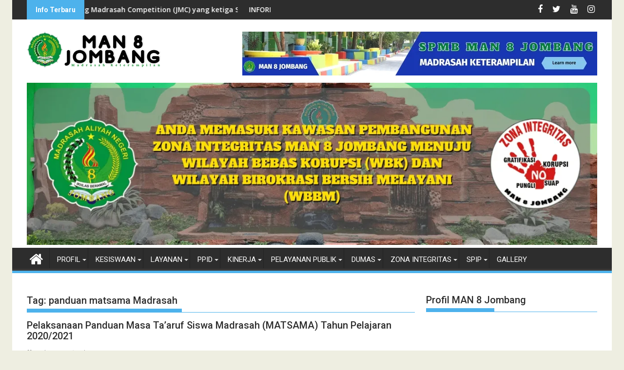

--- FILE ---
content_type: text/html; charset=UTF-8
request_url: https://man8-jombang.sch.id/tag/panduan-matsama-madrasah/
body_size: 19322
content:
<!DOCTYPE html><html lang="id">
    	<head>

		        <meta charset="UTF-8">
        <meta name="viewport" content="width=device-width, initial-scale=1">
        <link rel="profile" href="http://gmpg.org/xfn/11">
        <link rel="pingback" href="https://man8-jombang.sch.id/xmlrpc.php">
    <title>panduan matsama Madrasah &#8211; MAN 8 JOMBANG</title>
<meta name='robots' content='max-image-preview:large' />
<link rel='dns-prefetch' href='//www.googletagmanager.com' />
<link rel='dns-prefetch' href='//stats.wp.com' />
<link rel='dns-prefetch' href='//fonts.googleapis.com' />
<link rel='dns-prefetch' href='//widgets.wp.com' />
<link rel='dns-prefetch' href='//s0.wp.com' />
<link rel='dns-prefetch' href='//0.gravatar.com' />
<link rel='dns-prefetch' href='//1.gravatar.com' />
<link rel='dns-prefetch' href='//2.gravatar.com' />
<link rel='dns-prefetch' href='//pagead2.googlesyndication.com' />
<link rel='preconnect' href='//i0.wp.com' />
<link rel="alternate" type="application/rss+xml" title="MAN 8 JOMBANG &raquo; Feed" href="https://man8-jombang.sch.id/feed/" />
<link rel="alternate" type="application/rss+xml" title="MAN 8 JOMBANG &raquo; Umpan Komentar" href="https://man8-jombang.sch.id/comments/feed/" />
<link rel="alternate" type="application/rss+xml" title="MAN 8 JOMBANG &raquo; panduan matsama Madrasah Umpan Tag" href="https://man8-jombang.sch.id/tag/panduan-matsama-madrasah/feed/" />
<style id='wp-img-auto-sizes-contain-inline-css' type='text/css'>
img:is([sizes=auto i],[sizes^="auto," i]){contain-intrinsic-size:3000px 1500px}
/*# sourceURL=wp-img-auto-sizes-contain-inline-css */
</style>
<style id='wp-emoji-styles-inline-css' type='text/css'>

	img.wp-smiley, img.emoji {
		display: inline !important;
		border: none !important;
		box-shadow: none !important;
		height: 1em !important;
		width: 1em !important;
		margin: 0 0.07em !important;
		vertical-align: -0.1em !important;
		background: none !important;
		padding: 0 !important;
	}
/*# sourceURL=wp-emoji-styles-inline-css */
</style>
<link rel='stylesheet' id='wp-block-library-css' href='https://man8-jombang.sch.id/wp-includes/css/dist/block-library/style.min.css?ver=6.9' type='text/css' media='all' />
<style id='wp-block-archives-inline-css' type='text/css'>
.wp-block-archives{box-sizing:border-box}.wp-block-archives-dropdown label{display:block}
/*# sourceURL=https://man8-jombang.sch.id/wp-includes/blocks/archives/style.min.css */
</style>
<style id='wp-block-categories-inline-css' type='text/css'>
.wp-block-categories{box-sizing:border-box}.wp-block-categories.alignleft{margin-right:2em}.wp-block-categories.alignright{margin-left:2em}.wp-block-categories.wp-block-categories-dropdown.aligncenter{text-align:center}.wp-block-categories .wp-block-categories__label{display:block;width:100%}
/*# sourceURL=https://man8-jombang.sch.id/wp-includes/blocks/categories/style.min.css */
</style>
<style id='wp-block-heading-inline-css' type='text/css'>
h1:where(.wp-block-heading).has-background,h2:where(.wp-block-heading).has-background,h3:where(.wp-block-heading).has-background,h4:where(.wp-block-heading).has-background,h5:where(.wp-block-heading).has-background,h6:where(.wp-block-heading).has-background{padding:1.25em 2.375em}h1.has-text-align-left[style*=writing-mode]:where([style*=vertical-lr]),h1.has-text-align-right[style*=writing-mode]:where([style*=vertical-rl]),h2.has-text-align-left[style*=writing-mode]:where([style*=vertical-lr]),h2.has-text-align-right[style*=writing-mode]:where([style*=vertical-rl]),h3.has-text-align-left[style*=writing-mode]:where([style*=vertical-lr]),h3.has-text-align-right[style*=writing-mode]:where([style*=vertical-rl]),h4.has-text-align-left[style*=writing-mode]:where([style*=vertical-lr]),h4.has-text-align-right[style*=writing-mode]:where([style*=vertical-rl]),h5.has-text-align-left[style*=writing-mode]:where([style*=vertical-lr]),h5.has-text-align-right[style*=writing-mode]:where([style*=vertical-rl]),h6.has-text-align-left[style*=writing-mode]:where([style*=vertical-lr]),h6.has-text-align-right[style*=writing-mode]:where([style*=vertical-rl]){rotate:180deg}
/*# sourceURL=https://man8-jombang.sch.id/wp-includes/blocks/heading/style.min.css */
</style>
<style id='wp-block-latest-posts-inline-css' type='text/css'>
.wp-block-latest-posts{box-sizing:border-box}.wp-block-latest-posts.alignleft{margin-right:2em}.wp-block-latest-posts.alignright{margin-left:2em}.wp-block-latest-posts.wp-block-latest-posts__list{list-style:none}.wp-block-latest-posts.wp-block-latest-posts__list li{clear:both;overflow-wrap:break-word}.wp-block-latest-posts.is-grid{display:flex;flex-wrap:wrap}.wp-block-latest-posts.is-grid li{margin:0 1.25em 1.25em 0;width:100%}@media (min-width:600px){.wp-block-latest-posts.columns-2 li{width:calc(50% - .625em)}.wp-block-latest-posts.columns-2 li:nth-child(2n){margin-right:0}.wp-block-latest-posts.columns-3 li{width:calc(33.33333% - .83333em)}.wp-block-latest-posts.columns-3 li:nth-child(3n){margin-right:0}.wp-block-latest-posts.columns-4 li{width:calc(25% - .9375em)}.wp-block-latest-posts.columns-4 li:nth-child(4n){margin-right:0}.wp-block-latest-posts.columns-5 li{width:calc(20% - 1em)}.wp-block-latest-posts.columns-5 li:nth-child(5n){margin-right:0}.wp-block-latest-posts.columns-6 li{width:calc(16.66667% - 1.04167em)}.wp-block-latest-posts.columns-6 li:nth-child(6n){margin-right:0}}:root :where(.wp-block-latest-posts.is-grid){padding:0}:root :where(.wp-block-latest-posts.wp-block-latest-posts__list){padding-left:0}.wp-block-latest-posts__post-author,.wp-block-latest-posts__post-date{display:block;font-size:.8125em}.wp-block-latest-posts__post-excerpt,.wp-block-latest-posts__post-full-content{margin-bottom:1em;margin-top:.5em}.wp-block-latest-posts__featured-image a{display:inline-block}.wp-block-latest-posts__featured-image img{height:auto;max-width:100%;width:auto}.wp-block-latest-posts__featured-image.alignleft{float:left;margin-right:1em}.wp-block-latest-posts__featured-image.alignright{float:right;margin-left:1em}.wp-block-latest-posts__featured-image.aligncenter{margin-bottom:1em;text-align:center}
/*# sourceURL=https://man8-jombang.sch.id/wp-includes/blocks/latest-posts/style.min.css */
</style>
<style id='wp-block-list-inline-css' type='text/css'>
ol,ul{box-sizing:border-box}:root :where(.wp-block-list.has-background){padding:1.25em 2.375em}
/*# sourceURL=https://man8-jombang.sch.id/wp-includes/blocks/list/style.min.css */
</style>
<style id='wp-block-embed-inline-css' type='text/css'>
.wp-block-embed.alignleft,.wp-block-embed.alignright,.wp-block[data-align=left]>[data-type="core/embed"],.wp-block[data-align=right]>[data-type="core/embed"]{max-width:360px;width:100%}.wp-block-embed.alignleft .wp-block-embed__wrapper,.wp-block-embed.alignright .wp-block-embed__wrapper,.wp-block[data-align=left]>[data-type="core/embed"] .wp-block-embed__wrapper,.wp-block[data-align=right]>[data-type="core/embed"] .wp-block-embed__wrapper{min-width:280px}.wp-block-cover .wp-block-embed{min-height:240px;min-width:320px}.wp-block-embed{overflow-wrap:break-word}.wp-block-embed :where(figcaption){margin-bottom:1em;margin-top:.5em}.wp-block-embed iframe{max-width:100%}.wp-block-embed__wrapper{position:relative}.wp-embed-responsive .wp-has-aspect-ratio .wp-block-embed__wrapper:before{content:"";display:block;padding-top:50%}.wp-embed-responsive .wp-has-aspect-ratio iframe{bottom:0;height:100%;left:0;position:absolute;right:0;top:0;width:100%}.wp-embed-responsive .wp-embed-aspect-21-9 .wp-block-embed__wrapper:before{padding-top:42.85%}.wp-embed-responsive .wp-embed-aspect-18-9 .wp-block-embed__wrapper:before{padding-top:50%}.wp-embed-responsive .wp-embed-aspect-16-9 .wp-block-embed__wrapper:before{padding-top:56.25%}.wp-embed-responsive .wp-embed-aspect-4-3 .wp-block-embed__wrapper:before{padding-top:75%}.wp-embed-responsive .wp-embed-aspect-1-1 .wp-block-embed__wrapper:before{padding-top:100%}.wp-embed-responsive .wp-embed-aspect-9-16 .wp-block-embed__wrapper:before{padding-top:177.77%}.wp-embed-responsive .wp-embed-aspect-1-2 .wp-block-embed__wrapper:before{padding-top:200%}
/*# sourceURL=https://man8-jombang.sch.id/wp-includes/blocks/embed/style.min.css */
</style>
<style id='wp-block-embed-theme-inline-css' type='text/css'>
.wp-block-embed :where(figcaption){color:#555;font-size:13px;text-align:center}.is-dark-theme .wp-block-embed :where(figcaption){color:#ffffffa6}.wp-block-embed{margin:0 0 1em}
/*# sourceURL=https://man8-jombang.sch.id/wp-includes/blocks/embed/theme.min.css */
</style>
<style id='wp-block-group-inline-css' type='text/css'>
.wp-block-group{box-sizing:border-box}:where(.wp-block-group.wp-block-group-is-layout-constrained){position:relative}
/*# sourceURL=https://man8-jombang.sch.id/wp-includes/blocks/group/style.min.css */
</style>
<style id='wp-block-group-theme-inline-css' type='text/css'>
:where(.wp-block-group.has-background){padding:1.25em 2.375em}
/*# sourceURL=https://man8-jombang.sch.id/wp-includes/blocks/group/theme.min.css */
</style>
<style id='wp-block-paragraph-inline-css' type='text/css'>
.is-small-text{font-size:.875em}.is-regular-text{font-size:1em}.is-large-text{font-size:2.25em}.is-larger-text{font-size:3em}.has-drop-cap:not(:focus):first-letter{float:left;font-size:8.4em;font-style:normal;font-weight:100;line-height:.68;margin:.05em .1em 0 0;text-transform:uppercase}body.rtl .has-drop-cap:not(:focus):first-letter{float:none;margin-left:.1em}p.has-drop-cap.has-background{overflow:hidden}:root :where(p.has-background){padding:1.25em 2.375em}:where(p.has-text-color:not(.has-link-color)) a{color:inherit}p.has-text-align-left[style*="writing-mode:vertical-lr"],p.has-text-align-right[style*="writing-mode:vertical-rl"]{rotate:180deg}
/*# sourceURL=https://man8-jombang.sch.id/wp-includes/blocks/paragraph/style.min.css */
</style>
<style id='global-styles-inline-css' type='text/css'>
:root{--wp--preset--aspect-ratio--square: 1;--wp--preset--aspect-ratio--4-3: 4/3;--wp--preset--aspect-ratio--3-4: 3/4;--wp--preset--aspect-ratio--3-2: 3/2;--wp--preset--aspect-ratio--2-3: 2/3;--wp--preset--aspect-ratio--16-9: 16/9;--wp--preset--aspect-ratio--9-16: 9/16;--wp--preset--color--black: #000000;--wp--preset--color--cyan-bluish-gray: #abb8c3;--wp--preset--color--white: #ffffff;--wp--preset--color--pale-pink: #f78da7;--wp--preset--color--vivid-red: #cf2e2e;--wp--preset--color--luminous-vivid-orange: #ff6900;--wp--preset--color--luminous-vivid-amber: #fcb900;--wp--preset--color--light-green-cyan: #7bdcb5;--wp--preset--color--vivid-green-cyan: #00d084;--wp--preset--color--pale-cyan-blue: #8ed1fc;--wp--preset--color--vivid-cyan-blue: #0693e3;--wp--preset--color--vivid-purple: #9b51e0;--wp--preset--gradient--vivid-cyan-blue-to-vivid-purple: linear-gradient(135deg,rgb(6,147,227) 0%,rgb(155,81,224) 100%);--wp--preset--gradient--light-green-cyan-to-vivid-green-cyan: linear-gradient(135deg,rgb(122,220,180) 0%,rgb(0,208,130) 100%);--wp--preset--gradient--luminous-vivid-amber-to-luminous-vivid-orange: linear-gradient(135deg,rgb(252,185,0) 0%,rgb(255,105,0) 100%);--wp--preset--gradient--luminous-vivid-orange-to-vivid-red: linear-gradient(135deg,rgb(255,105,0) 0%,rgb(207,46,46) 100%);--wp--preset--gradient--very-light-gray-to-cyan-bluish-gray: linear-gradient(135deg,rgb(238,238,238) 0%,rgb(169,184,195) 100%);--wp--preset--gradient--cool-to-warm-spectrum: linear-gradient(135deg,rgb(74,234,220) 0%,rgb(151,120,209) 20%,rgb(207,42,186) 40%,rgb(238,44,130) 60%,rgb(251,105,98) 80%,rgb(254,248,76) 100%);--wp--preset--gradient--blush-light-purple: linear-gradient(135deg,rgb(255,206,236) 0%,rgb(152,150,240) 100%);--wp--preset--gradient--blush-bordeaux: linear-gradient(135deg,rgb(254,205,165) 0%,rgb(254,45,45) 50%,rgb(107,0,62) 100%);--wp--preset--gradient--luminous-dusk: linear-gradient(135deg,rgb(255,203,112) 0%,rgb(199,81,192) 50%,rgb(65,88,208) 100%);--wp--preset--gradient--pale-ocean: linear-gradient(135deg,rgb(255,245,203) 0%,rgb(182,227,212) 50%,rgb(51,167,181) 100%);--wp--preset--gradient--electric-grass: linear-gradient(135deg,rgb(202,248,128) 0%,rgb(113,206,126) 100%);--wp--preset--gradient--midnight: linear-gradient(135deg,rgb(2,3,129) 0%,rgb(40,116,252) 100%);--wp--preset--font-size--small: 13px;--wp--preset--font-size--medium: 20px;--wp--preset--font-size--large: 36px;--wp--preset--font-size--x-large: 42px;--wp--preset--spacing--20: 0.44rem;--wp--preset--spacing--30: 0.67rem;--wp--preset--spacing--40: 1rem;--wp--preset--spacing--50: 1.5rem;--wp--preset--spacing--60: 2.25rem;--wp--preset--spacing--70: 3.38rem;--wp--preset--spacing--80: 5.06rem;--wp--preset--shadow--natural: 6px 6px 9px rgba(0, 0, 0, 0.2);--wp--preset--shadow--deep: 12px 12px 50px rgba(0, 0, 0, 0.4);--wp--preset--shadow--sharp: 6px 6px 0px rgba(0, 0, 0, 0.2);--wp--preset--shadow--outlined: 6px 6px 0px -3px rgb(255, 255, 255), 6px 6px rgb(0, 0, 0);--wp--preset--shadow--crisp: 6px 6px 0px rgb(0, 0, 0);}:where(.is-layout-flex){gap: 0.5em;}:where(.is-layout-grid){gap: 0.5em;}body .is-layout-flex{display: flex;}.is-layout-flex{flex-wrap: wrap;align-items: center;}.is-layout-flex > :is(*, div){margin: 0;}body .is-layout-grid{display: grid;}.is-layout-grid > :is(*, div){margin: 0;}:where(.wp-block-columns.is-layout-flex){gap: 2em;}:where(.wp-block-columns.is-layout-grid){gap: 2em;}:where(.wp-block-post-template.is-layout-flex){gap: 1.25em;}:where(.wp-block-post-template.is-layout-grid){gap: 1.25em;}.has-black-color{color: var(--wp--preset--color--black) !important;}.has-cyan-bluish-gray-color{color: var(--wp--preset--color--cyan-bluish-gray) !important;}.has-white-color{color: var(--wp--preset--color--white) !important;}.has-pale-pink-color{color: var(--wp--preset--color--pale-pink) !important;}.has-vivid-red-color{color: var(--wp--preset--color--vivid-red) !important;}.has-luminous-vivid-orange-color{color: var(--wp--preset--color--luminous-vivid-orange) !important;}.has-luminous-vivid-amber-color{color: var(--wp--preset--color--luminous-vivid-amber) !important;}.has-light-green-cyan-color{color: var(--wp--preset--color--light-green-cyan) !important;}.has-vivid-green-cyan-color{color: var(--wp--preset--color--vivid-green-cyan) !important;}.has-pale-cyan-blue-color{color: var(--wp--preset--color--pale-cyan-blue) !important;}.has-vivid-cyan-blue-color{color: var(--wp--preset--color--vivid-cyan-blue) !important;}.has-vivid-purple-color{color: var(--wp--preset--color--vivid-purple) !important;}.has-black-background-color{background-color: var(--wp--preset--color--black) !important;}.has-cyan-bluish-gray-background-color{background-color: var(--wp--preset--color--cyan-bluish-gray) !important;}.has-white-background-color{background-color: var(--wp--preset--color--white) !important;}.has-pale-pink-background-color{background-color: var(--wp--preset--color--pale-pink) !important;}.has-vivid-red-background-color{background-color: var(--wp--preset--color--vivid-red) !important;}.has-luminous-vivid-orange-background-color{background-color: var(--wp--preset--color--luminous-vivid-orange) !important;}.has-luminous-vivid-amber-background-color{background-color: var(--wp--preset--color--luminous-vivid-amber) !important;}.has-light-green-cyan-background-color{background-color: var(--wp--preset--color--light-green-cyan) !important;}.has-vivid-green-cyan-background-color{background-color: var(--wp--preset--color--vivid-green-cyan) !important;}.has-pale-cyan-blue-background-color{background-color: var(--wp--preset--color--pale-cyan-blue) !important;}.has-vivid-cyan-blue-background-color{background-color: var(--wp--preset--color--vivid-cyan-blue) !important;}.has-vivid-purple-background-color{background-color: var(--wp--preset--color--vivid-purple) !important;}.has-black-border-color{border-color: var(--wp--preset--color--black) !important;}.has-cyan-bluish-gray-border-color{border-color: var(--wp--preset--color--cyan-bluish-gray) !important;}.has-white-border-color{border-color: var(--wp--preset--color--white) !important;}.has-pale-pink-border-color{border-color: var(--wp--preset--color--pale-pink) !important;}.has-vivid-red-border-color{border-color: var(--wp--preset--color--vivid-red) !important;}.has-luminous-vivid-orange-border-color{border-color: var(--wp--preset--color--luminous-vivid-orange) !important;}.has-luminous-vivid-amber-border-color{border-color: var(--wp--preset--color--luminous-vivid-amber) !important;}.has-light-green-cyan-border-color{border-color: var(--wp--preset--color--light-green-cyan) !important;}.has-vivid-green-cyan-border-color{border-color: var(--wp--preset--color--vivid-green-cyan) !important;}.has-pale-cyan-blue-border-color{border-color: var(--wp--preset--color--pale-cyan-blue) !important;}.has-vivid-cyan-blue-border-color{border-color: var(--wp--preset--color--vivid-cyan-blue) !important;}.has-vivid-purple-border-color{border-color: var(--wp--preset--color--vivid-purple) !important;}.has-vivid-cyan-blue-to-vivid-purple-gradient-background{background: var(--wp--preset--gradient--vivid-cyan-blue-to-vivid-purple) !important;}.has-light-green-cyan-to-vivid-green-cyan-gradient-background{background: var(--wp--preset--gradient--light-green-cyan-to-vivid-green-cyan) !important;}.has-luminous-vivid-amber-to-luminous-vivid-orange-gradient-background{background: var(--wp--preset--gradient--luminous-vivid-amber-to-luminous-vivid-orange) !important;}.has-luminous-vivid-orange-to-vivid-red-gradient-background{background: var(--wp--preset--gradient--luminous-vivid-orange-to-vivid-red) !important;}.has-very-light-gray-to-cyan-bluish-gray-gradient-background{background: var(--wp--preset--gradient--very-light-gray-to-cyan-bluish-gray) !important;}.has-cool-to-warm-spectrum-gradient-background{background: var(--wp--preset--gradient--cool-to-warm-spectrum) !important;}.has-blush-light-purple-gradient-background{background: var(--wp--preset--gradient--blush-light-purple) !important;}.has-blush-bordeaux-gradient-background{background: var(--wp--preset--gradient--blush-bordeaux) !important;}.has-luminous-dusk-gradient-background{background: var(--wp--preset--gradient--luminous-dusk) !important;}.has-pale-ocean-gradient-background{background: var(--wp--preset--gradient--pale-ocean) !important;}.has-electric-grass-gradient-background{background: var(--wp--preset--gradient--electric-grass) !important;}.has-midnight-gradient-background{background: var(--wp--preset--gradient--midnight) !important;}.has-small-font-size{font-size: var(--wp--preset--font-size--small) !important;}.has-medium-font-size{font-size: var(--wp--preset--font-size--medium) !important;}.has-large-font-size{font-size: var(--wp--preset--font-size--large) !important;}.has-x-large-font-size{font-size: var(--wp--preset--font-size--x-large) !important;}
/*# sourceURL=global-styles-inline-css */
</style>

<style id='classic-theme-styles-inline-css' type='text/css'>
/*! This file is auto-generated */
.wp-block-button__link{color:#fff;background-color:#32373c;border-radius:9999px;box-shadow:none;text-decoration:none;padding:calc(.667em + 2px) calc(1.333em + 2px);font-size:1.125em}.wp-block-file__button{background:#32373c;color:#fff;text-decoration:none}
/*# sourceURL=/wp-includes/css/classic-themes.min.css */
</style>
<link rel='stylesheet' id='igd-dashicons-css' href='https://man8-jombang.sch.id/wp-includes/css/dashicons.min.css?ver=1.5.3' type='text/css' media='all' />
<link rel='stylesheet' id='jquery-bxslider-css' href='https://man8-jombang.sch.id/wp-content/themes/supermag/assets/library/bxslider/css/jquery.bxslider.min.css?ver=4.2.5' type='text/css' media='all' />
<link rel='stylesheet' id='supermag-googleapis-css' href='//fonts.googleapis.com/css?family=Open+Sans%3A600%2C400%7CRoboto%3A300italic%2C400%2C500%2C700&#038;ver=1.0.1' type='text/css' media='all' />
<link rel='stylesheet' id='font-awesome-css' href='https://man8-jombang.sch.id/wp-content/plugins/elementor/assets/lib/font-awesome/css/font-awesome.min.css?ver=4.7.0' type='text/css' media='all' />
<link rel='stylesheet' id='supermag-style-css' href='https://man8-jombang.sch.id/wp-content/themes/supermag/style.css?ver=1.4.9' type='text/css' media='all' />
<style id='supermag-style-inline-css' type='text/css'>

            mark,
            .comment-form .form-submit input,
            .read-more,
            .bn-title,
            .home-icon.front_page_on,
            .header-wrapper .menu li:hover > a,
            .header-wrapper .menu > li.current-menu-item a,
            .header-wrapper .menu > li.current-menu-parent a,
            .header-wrapper .menu > li.current_page_parent a,
            .header-wrapper .menu > li.current_page_ancestor a,
            .header-wrapper .menu > li.current-menu-item > a:before,
            .header-wrapper .menu > li.current-menu-parent > a:before,
            .header-wrapper .menu > li.current_page_parent > a:before,
            .header-wrapper .menu > li.current_page_ancestor > a:before,
            .header-wrapper .main-navigation ul ul.sub-menu li:hover > a,
            .header-wrapper .main-navigation ul ul.children li:hover > a,
            .slider-section .cat-links a,
            .featured-desc .below-entry-meta .cat-links a,
            #calendar_wrap #wp-calendar #today,
            #calendar_wrap #wp-calendar #today a,
            .wpcf7-form input.wpcf7-submit:hover,
            .breadcrumb{
                background: #4db2ec;
            }
        
            a:hover,
            .screen-reader-text:focus,
            .bn-content a:hover,
            .socials a:hover,
            .site-title a,
            .search-block input#menu-search,
            .widget_search input#s,
            .search-block #searchsubmit,
            .widget_search #searchsubmit,
            .footer-sidebar .featured-desc .above-entry-meta a:hover,
            .slider-section .slide-title:hover,
            .besides-slider .post-title a:hover,
            .slider-feature-wrap a:hover,
            .slider-section .bx-controls-direction a,
            .besides-slider .beside-post:hover .beside-caption,
            .besides-slider .beside-post:hover .beside-caption a:hover,
            .featured-desc .above-entry-meta span:hover,
            .posted-on a:hover,
            .cat-links a:hover,
            .comments-link a:hover,
            .edit-link a:hover,
            .tags-links a:hover,
            .byline a:hover,
            .nav-links a:hover,
            #supermag-breadcrumbs a:hover,
            .wpcf7-form input.wpcf7-submit,
             .woocommerce nav.woocommerce-pagination ul li a:focus, 
             .woocommerce nav.woocommerce-pagination ul li a:hover, 
             .woocommerce nav.woocommerce-pagination ul li span.current{
                color: #4db2ec;
            }
            .search-block input#menu-search,
            .widget_search input#s,
            .tagcloud a{
                border: 1px solid #4db2ec;
            }
            .footer-wrapper .border,
            .nav-links .nav-previous a:hover,
            .nav-links .nav-next a:hover{
                border-top: 1px solid #4db2ec;
            }
             .besides-slider .beside-post{
                border-bottom: 3px solid #4db2ec;
            }
            .widget-title,
            .footer-wrapper,
            .page-header .page-title,
            .single .entry-header .entry-title,
            .page .entry-header .entry-title{
                border-bottom: 1px solid #4db2ec;
            }
            .widget-title:before,
            .page-header .page-title:before,
            .single .entry-header .entry-title:before,
            .page .entry-header .entry-title:before {
                border-bottom: 7px solid #4db2ec;
            }
           .wpcf7-form input.wpcf7-submit,
            article.post.sticky{
                border: 2px solid #4db2ec;
            }
           .breadcrumb::after {
                border-left: 5px solid #4db2ec;
            }
           .rtl .breadcrumb::after {
                border-right: 5px solid #4db2ec;
                border-left:medium none;
            }
           .header-wrapper #site-navigation{
                border-bottom: 5px solid #4db2ec;
            }
           @media screen and (max-width:992px){
                .slicknav_btn.slicknav_open{
                    border: 1px solid #4db2ec;
                }
                 .header-wrapper .main-navigation ul ul.sub-menu li:hover > a,
                 .header-wrapper .main-navigation ul ul.children li:hover > a
                 {
                         background: #2d2d2d;
                 }
                .slicknav_btn.slicknav_open:before{
                    background: #4db2ec;
                    box-shadow: 0 6px 0 0 #4db2ec, 0 12px 0 0 #4db2ec;
                }
                .slicknav_nav li:hover > a,
                .slicknav_nav li.current-menu-ancestor a,
                .slicknav_nav li.current-menu-item  > a,
                .slicknav_nav li.current_page_item a,
                .slicknav_nav li.current_page_item .slicknav_item span,
                .slicknav_nav li .slicknav_item:hover a{
                    color: #4db2ec;
                }
            }
                    .cat-links .at-cat-item-1{
                    background: #4db2ec!important;
                    color : #fff!important;
                    }
                    
                    .cat-links .at-cat-item-1:hover{
                    background: #2d2d2d!important;
                    color : #fff!important;
                    }
                    
                    .cat-links .at-cat-item-3{
                    background: #4db2ec!important;
                    color : #fff!important;
                    }
                    
                    .cat-links .at-cat-item-3:hover{
                    background: #2d2d2d!important;
                    color : #fff!important;
                    }
                    
                    .cat-links .at-cat-item-4{
                    background: #81d742!important;
                    color : #fff!important;
                    }
                    
                    .at-cat-color-wrap-4 .widget-title::before,
                    body.category-4 .page-header .page-title::before
                    {
                     border-bottom: 7px solid #81d742;
                    }
                    
                    .at-cat-color-wrap-4 .widget-title,
                     body.category-4 .page-header .page-title
                    {
                     border-bottom: 1px solid #81d742;
                    }
                    .cat-links .at-cat-item-4:hover{
                    background: #2d2d2d!important;
                    color : #fff!important;
                    }
                    
                    .cat-links .at-cat-item-5{
                    background: #dd3333!important;
                    color : #fff!important;
                    }
                    
                    .at-cat-color-wrap-5 .widget-title::before,
                    body.category-5 .page-header .page-title::before
                    {
                     border-bottom: 7px solid #dd3333;
                    }
                    
                    .at-cat-color-wrap-5 .widget-title,
                     body.category-5 .page-header .page-title
                    {
                     border-bottom: 1px solid #dd3333;
                    }
                    .cat-links .at-cat-item-5:hover{
                    background: #2d2d2d!important;
                    color : #fff!important;
                    }
                    
/*# sourceURL=supermag-style-inline-css */
</style>
<link rel='stylesheet' id='supermag-block-front-styles-css' href='https://man8-jombang.sch.id/wp-content/themes/supermag/acmethemes/gutenberg/gutenberg-front.css?ver=1.0' type='text/css' media='all' />
<link rel='stylesheet' id='jetpack_likes-css' href='https://man8-jombang.sch.id/wp-content/plugins/jetpack/modules/likes/style.css?ver=14.4.1' type='text/css' media='all' />
<link rel='stylesheet' id='tablepress-default-css' href='https://man8-jombang.sch.id/wp-content/plugins/tablepress/css/build/default.css?ver=3.0.4' type='text/css' media='all' />
<link rel='stylesheet' id='msl-main-css' href='https://man8-jombang.sch.id/wp-content/plugins/master-slider/public/assets/css/masterslider.main.css?ver=3.10.7' type='text/css' media='all' />
<link rel='stylesheet' id='msl-custom-css' href='https://man8-jombang.sch.id/wp-content/uploads/master-slider/custom.css?ver=5.3' type='text/css' media='all' />
<script type="text/javascript" src="https://man8-jombang.sch.id/wp-includes/js/jquery/jquery.min.js?ver=3.7.1" id="jquery-core-js"></script>
<script type="text/javascript" src="https://man8-jombang.sch.id/wp-includes/js/jquery/jquery-migrate.min.js?ver=3.4.1" id="jquery-migrate-js"></script>

<!-- Potongan tag Google (gtag.js) ditambahkan oleh Site Kit -->
<!-- Snippet Google Analytics telah ditambahkan oleh Site Kit -->
<script type="text/javascript" src="https://www.googletagmanager.com/gtag/js?id=G-5VQ972V2RQ" id="google_gtagjs-js" async></script>
<script type="text/javascript" id="google_gtagjs-js-after">
/* <![CDATA[ */
window.dataLayer = window.dataLayer || [];function gtag(){dataLayer.push(arguments);}
gtag("set","linker",{"domains":["man8-jombang.sch.id"]});
gtag("js", new Date());
gtag("set", "developer_id.dZTNiMT", true);
gtag("config", "G-5VQ972V2RQ");
//# sourceURL=google_gtagjs-js-after
/* ]]> */
</script>
<link rel="https://api.w.org/" href="https://man8-jombang.sch.id/wp-json/" /><link rel="alternate" title="JSON" type="application/json" href="https://man8-jombang.sch.id/wp-json/wp/v2/tags/40" /><link rel="EditURI" type="application/rsd+xml" title="RSD" href="https://man8-jombang.sch.id/xmlrpc.php?rsd" />
<meta name="generator" content="WordPress 6.9" />
<meta name="generator" content="Site Kit by Google 1.168.0" /><script>var ms_grabbing_curosr = 'https://man8-jombang.sch.id/wp-content/plugins/master-slider/public/assets/css/common/grabbing.cur', ms_grab_curosr = 'https://man8-jombang.sch.id/wp-content/plugins/master-slider/public/assets/css/common/grab.cur';</script>
<meta name="generator" content="MasterSlider 3.10.7 - Responsive Touch Image Slider | avt.li/msf" />
	<style>img#wpstats{display:none}</style>
		
<!-- Meta tag Google AdSense ditambahkan oleh Site Kit -->
<meta name="google-adsense-platform-account" content="ca-host-pub-2644536267352236">
<meta name="google-adsense-platform-domain" content="sitekit.withgoogle.com">
<!-- Akhir tag meta Google AdSense yang ditambahkan oleh Site Kit -->
<meta name="generator" content="Elementor 3.28.4; features: additional_custom_breakpoints, e_local_google_fonts; settings: css_print_method-external, google_font-enabled, font_display-swap">
			<style>
				.e-con.e-parent:nth-of-type(n+4):not(.e-lazyloaded):not(.e-no-lazyload),
				.e-con.e-parent:nth-of-type(n+4):not(.e-lazyloaded):not(.e-no-lazyload) * {
					background-image: none !important;
				}
				@media screen and (max-height: 1024px) {
					.e-con.e-parent:nth-of-type(n+3):not(.e-lazyloaded):not(.e-no-lazyload),
					.e-con.e-parent:nth-of-type(n+3):not(.e-lazyloaded):not(.e-no-lazyload) * {
						background-image: none !important;
					}
				}
				@media screen and (max-height: 640px) {
					.e-con.e-parent:nth-of-type(n+2):not(.e-lazyloaded):not(.e-no-lazyload),
					.e-con.e-parent:nth-of-type(n+2):not(.e-lazyloaded):not(.e-no-lazyload) * {
						background-image: none !important;
					}
				}
			</style>
			
<!-- Snippet Google AdSense telah ditambahkan oleh Site Kit -->
<script type="text/javascript" async="async" src="https://pagead2.googlesyndication.com/pagead/js/adsbygoogle.js?client=ca-pub-9651472011067793&amp;host=ca-host-pub-2644536267352236" crossorigin="anonymous"></script>

<!-- Snippet Google AdSense penutup telah ditambahkan oleh Site Kit -->

<!-- Jetpack Open Graph Tags -->
<meta property="og:type" content="website" />
<meta property="og:title" content="panduan matsama Madrasah &#8211; MAN 8 JOMBANG" />
<meta property="og:url" content="https://man8-jombang.sch.id/tag/panduan-matsama-madrasah/" />
<meta property="og:site_name" content="MAN 8 JOMBANG" />
<meta property="og:image" content="https://s0.wp.com/i/blank.jpg" />
<meta property="og:image:alt" content="" />
<meta property="og:locale" content="id_ID" />

<!-- End Jetpack Open Graph Tags -->
<link rel="icon" href="https://i0.wp.com/man8-jombang.sch.id/wp-content/uploads/2021/12/1639087180372_050010.jpg?fit=32%2C32&#038;ssl=1" sizes="32x32" />
<link rel="icon" href="https://i0.wp.com/man8-jombang.sch.id/wp-content/uploads/2021/12/1639087180372_050010.jpg?fit=150%2C150&#038;ssl=1" sizes="192x192" />
<link rel="apple-touch-icon" href="https://i0.wp.com/man8-jombang.sch.id/wp-content/uploads/2021/12/1639087180372_050010.jpg?fit=150%2C150&#038;ssl=1" />
<meta name="msapplication-TileImage" content="https://i0.wp.com/man8-jombang.sch.id/wp-content/uploads/2021/12/1639087180372_050010.jpg?fit=150%2C150&#038;ssl=1" />

	</head>
<body class="archive tag tag-panduan-matsama-madrasah tag-40 wp-custom-logo wp-theme-supermag _masterslider _ms_version_3.10.7 boxed-layout left-logo-right-ainfo right-sidebar at-sticky-sidebar group-blog elementor-default elementor-kit-1833">

        <div id="page" class="hfeed site">
            <a class="skip-link screen-reader-text" href="#content" title="link">Skip to content</a>
            <header id="masthead" class="site-header" role="banner">
            <div class="top-header-section clearfix">
                <div class="wrapper">
                                                <div class="header-latest-posts bn-wrapper float-left">
                                <div class="bn-title">
                                    Info Terbaru                                </div>
                                <ul class="bn">
                                                                            <li class="bn-content">
                                            <a href="https://man8-jombang.sch.id/man-8-jombang-laksanakan-submit-serentak-zona-integritas/" title="MAN 8 Jombang Laksanakan Submit Serentak Zona Integritas">
                                                MAN 8 Jombang Laksanakan Submit Serentak Zona Integritas                                            </a>
                                        </li>
                                                                            <li class="bn-content">
                                            <a href="https://man8-jombang.sch.id/jombang-madrasah-competition-jmc-yang-ketiga-secara-resmi-dimulai-kemenag-jombang-mengajak-siswa-madrasah-tampilkan-potensi-terbaik-selama-tiga-hari-lomba/" title="Jombang Madrasah Competition (JMC) yang ketiga Secara Resmi Dimulai! Kemenag Jombang Mengajak Siswa Madrasah Tampilkan Potensi Terbaik Selama Tiga Hari Lomba">
                                                Jombang Madrasah Competition (JMC) yang ketiga Secara Resmi Dimulai! Kemenag Jombang Mengajak Siswa Madrasah Tampilkan Potensi Terbaik Selama Tiga Hari Lomba                                            </a>
                                        </li>
                                                                            <li class="bn-content">
                                            <a href="https://man8-jombang.sch.id/spmb/" title="INFORMASI SPMB (Sistem Penerimaan Murid Baru)">
                                                INFORMASI SPMB (Sistem Penerimaan Murid Baru)                                            </a>
                                        </li>
                                                                            <li class="bn-content">
                                            <a href="https://man8-jombang.sch.id/guru-man-8-jombang-raih-prestasi-di-anugerah-gtk-kanwil-kemenag-jatim-2025/" title="Guru MAN 8 Jombang Raih Prestasi di Anugerah GTK Kanwil Kemenag Jatim 2025">
                                                Guru MAN 8 Jombang Raih Prestasi di Anugerah GTK Kanwil Kemenag Jatim 2025                                            </a>
                                        </li>
                                                                            <li class="bn-content">
                                            <a href="https://man8-jombang.sch.id/suksesnya-sinergi-akademik-penutupan-amsp-unhasy-di-man-8-jombang/" title="Suksesnya Sinergi Akademik: Penutupan AMSP UNHASY di MAN 8 Jombang">
                                                Suksesnya Sinergi Akademik: Penutupan AMSP UNHASY di MAN 8 Jombang                                            </a>
                                        </li>
                                                                    </ul>
                            </div> <!-- .header-latest-posts -->
                                            <div class="right-header float-right">
                                <div class="socials">
                            <a href="https://www.facebook.com/man8jombang" class="facebook" data-title="Facebook" target="_blank">
                    <span class="font-icon-social-facebook"><i class="fa fa-facebook"></i></span>
                </a>
                            <a href="https://twitter.com/man8jombang" class="twitter" data-title="Twitter" target="_blank">
                    <span class="font-icon-social-twitter"><i class="fa fa-twitter"></i></span>
                </a>
                            <a href="https://www.youtube.com/man8jombang" class="youtube" data-title="Youtube" target="_blank">
                    <span class="font-icon-social-youtube"><i class="fa fa-youtube"></i></span>
                </a>
                            <a href="https://www.instagram.com/man8jombang" class="instagram" data-title="Instagram" target="_blank">
                    <span class="font-icon-social-instagram"><i class="fa fa-instagram"></i></span>
                </a>
                    </div>
                            </div>
                </div>
            </div><!-- .top-header-section -->
            <div class="header-wrapper clearfix">
                <div class="header-container">
	                                    <div class="wrapper">
                        <div class="site-branding clearfix">
                                                            <div class="site-logo float-left">
                                    <a href="https://man8-jombang.sch.id/" class="custom-logo-link" rel="home"><img width="290" height="74" src="https://i0.wp.com/man8-jombang.sch.id/wp-content/uploads/2021/12/zi_ok.png?fit=290%2C74&amp;ssl=1" class="custom-logo" alt="MAN 8 JOMBANG" decoding="async" /></a>                                </div><!--site-logo-->
                                                            <div class="header-ainfo float-right">
                                                                            <a href="https://man8-jombang.sch.id/spmb/" target="_blank">
                                            <img src="https://man8-jombang.sch.id/wp-content/uploads/2025/12/iklan-spmb.jpg">
                                        </a>
                                                                        </div>
                                                        <div class="clearfix"></div>
                        </div>
                    </div>
	                <div id="wp-custom-header" class="wp-custom-header"><div class="wrapper header-image-wrap"><a  href="https://man8-jombang.sch.id" title="MAN 8 JOMBANG" rel="home"><img fetchpriority="high" src="https://man8-jombang.sch.id/wp-content/uploads/2024/11/zi-banner-1.png" width="1538" height="438" alt="" srcset="https://i0.wp.com/man8-jombang.sch.id/wp-content/uploads/2024/11/zi-banner-1.png?w=1538&amp;ssl=1 1538w, https://i0.wp.com/man8-jombang.sch.id/wp-content/uploads/2024/11/zi-banner-1.png?resize=660%2C188&amp;ssl=1 660w, https://i0.wp.com/man8-jombang.sch.id/wp-content/uploads/2024/11/zi-banner-1.png?resize=840%2C239&amp;ssl=1 840w, https://i0.wp.com/man8-jombang.sch.id/wp-content/uploads/2024/11/zi-banner-1.png?resize=300%2C85&amp;ssl=1 300w, https://i0.wp.com/man8-jombang.sch.id/wp-content/uploads/2024/11/zi-banner-1.png?resize=768%2C219&amp;ssl=1 768w, https://i0.wp.com/man8-jombang.sch.id/wp-content/uploads/2024/11/zi-banner-1.png?resize=1536%2C437&amp;ssl=1 1536w, https://i0.wp.com/man8-jombang.sch.id/wp-content/uploads/2024/11/zi-banner-1.png?w=1280&amp;ssl=1 1280w" sizes="(max-width: 1538px) 100vw, 1538px" decoding="async" /> </a></div></div>                    <nav id="site-navigation" class="main-navigation  clearfix" role="navigation">
                        <div class="header-main-menu wrapper clearfix">
                                                            <div class="home-icon">
                                    <a href="https://man8-jombang.sch.id/" title="MAN 8 JOMBANG"><i class="fa fa-home"></i></a>
                                </div>
                                <div class="acmethemes-nav"><ul id="menu-menu-atas" class="menu"><li id="menu-item-9" class="menu-item menu-item-type-post_type menu-item-object-page menu-item-has-children menu-item-9"><a href="https://man8-jombang.sch.id/profil/">PROFIL</a>
<ul class="sub-menu">
	<li id="menu-item-53" class="menu-item menu-item-type-post_type menu-item-object-page menu-item-53"><a href="https://man8-jombang.sch.id/sejarah-man-8-jombang/">SEJARAH MAN 8 JOMBANG</a></li>
	<li id="menu-item-54" class="menu-item menu-item-type-post_type menu-item-object-page menu-item-54"><a href="https://man8-jombang.sch.id/struktur-man-8-jombang/">STRUKTUR MAN 8 JOMBANG</a></li>
	<li id="menu-item-55" class="menu-item menu-item-type-post_type menu-item-object-page menu-item-55"><a href="https://man8-jombang.sch.id/visi-misi/">VISI MISI</a></li>
	<li id="menu-item-56" class="menu-item menu-item-type-post_type menu-item-object-page menu-item-has-children menu-item-56"><a href="https://man8-jombang.sch.id/civitas-akademika/">CIVITAS AKADEMIKA</a>
	<ul class="sub-menu">
		<li id="menu-item-57" class="menu-item menu-item-type-post_type menu-item-object-page menu-item-57"><a href="https://man8-jombang.sch.id/gtk-guru-tenaga-kependidikan/">GTK (Guru &#038; Tenaga Kependidikan)</a></li>
		<li id="menu-item-59" class="menu-item menu-item-type-post_type menu-item-object-page menu-item-59"><a href="https://man8-jombang.sch.id/peserta-didik/">PESERTA DIDIK</a></li>
	</ul>
</li>
	<li id="menu-item-58" class="menu-item menu-item-type-post_type menu-item-object-page menu-item-58"><a href="https://man8-jombang.sch.id/kontak-kami/">KONTAK KAMI</a></li>
</ul>
</li>
<li id="menu-item-29" class="menu-item menu-item-type-post_type menu-item-object-page menu-item-has-children menu-item-29"><a href="https://man8-jombang.sch.id/kesiswaan/">KESISWAAN</a>
<ul class="sub-menu">
	<li id="menu-item-1429" class="menu-item menu-item-type-post_type menu-item-object-page menu-item-1429"><a href="https://man8-jombang.sch.id/organisasi-siswa/">ORGANISASI SISWA INTRA SEKOLAH</a></li>
	<li id="menu-item-1430" class="menu-item menu-item-type-post_type menu-item-object-page menu-item-1430"><a href="https://man8-jombang.sch.id/ekstrakurikuler/">EKSTRAKURIKULER</a></li>
	<li id="menu-item-1682" class="menu-item menu-item-type-custom menu-item-object-custom menu-item-1682"><a href="https://gendis.man8-jombang.sch.id/">REDAKSI GENDIS</a></li>
	<li id="menu-item-1603" class="menu-item menu-item-type-post_type menu-item-object-post menu-item-1603"><a href="https://man8-jombang.sch.id/spmb/">INFORMASI SPMB (Sistem Penerimaan Murid Baru)</a></li>
</ul>
</li>
<li id="menu-item-30" class="menu-item menu-item-type-post_type menu-item-object-page menu-item-has-children menu-item-30"><a href="https://man8-jombang.sch.id/layanan/">LAYANAN</a>
<ul class="sub-menu">
	<li id="menu-item-1433" class="menu-item menu-item-type-post_type menu-item-object-page menu-item-1433"><a href="https://man8-jombang.sch.id/pilkasis-2/">PILKASIS</a></li>
	<li id="menu-item-1434" class="menu-item menu-item-type-post_type menu-item-object-page menu-item-1434"><a href="https://man8-jombang.sch.id/pustaka-man-8-jombang/">PUSTAKA MAN 8 JOMBANG</a></li>
	<li id="menu-item-1598" class="menu-item menu-item-type-custom menu-item-object-custom menu-item-1598"><a href="http://ppdb.man8-jombang.sch.id/">PPDB ONLINE</a></li>
</ul>
</li>
<li id="menu-item-2833" class="menu-item menu-item-type-custom menu-item-object-custom menu-item-home menu-item-has-children menu-item-2833"><a href="https://man8-jombang.sch.id/">PPID</a>
<ul class="sub-menu">
	<li id="menu-item-1436" class="menu-item menu-item-type-post_type menu-item-object-page menu-item-has-children menu-item-1436"><a href="https://man8-jombang.sch.id/profil-2/">PROFIL</a>
	<ul class="sub-menu">
		<li id="menu-item-1472" class="menu-item menu-item-type-post_type menu-item-object-page menu-item-1472"><a href="https://man8-jombang.sch.id/sk-ppid/">SK PPID</a></li>
		<li id="menu-item-1473" class="menu-item menu-item-type-post_type menu-item-object-page menu-item-1473"><a href="https://man8-jombang.sch.id/profil-singkat-ppid/">PROFIL SINGKAT PPID</a></li>
		<li id="menu-item-1475" class="menu-item menu-item-type-post_type menu-item-object-page menu-item-1475"><a href="https://man8-jombang.sch.id/tupoksi/">TUPOKSI</a></li>
	</ul>
</li>
	<li id="menu-item-1437" class="menu-item menu-item-type-post_type menu-item-object-page menu-item-1437"><a href="https://man8-jombang.sch.id/regulasi-ppid/">REGULASI PPID</a></li>
	<li id="menu-item-1438" class="menu-item menu-item-type-post_type menu-item-object-page menu-item-has-children menu-item-1438"><a href="https://man8-jombang.sch.id/layanan-informasi/">LAYANAN INFORMASI</a>
	<ul class="sub-menu">
		<li id="menu-item-1476" class="menu-item menu-item-type-post_type menu-item-object-page menu-item-1476"><a href="https://man8-jombang.sch.id/tata-cara-permohonan-informasi-publik/">TATA CARA PERMOHONAN INFORMASI PUBLIK</a></li>
		<li id="menu-item-1477" class="menu-item menu-item-type-post_type menu-item-object-page menu-item-1477"><a href="https://man8-jombang.sch.id/tata-cara-pengajuan-keberatan/">TATA CARA PENGAJUAN KEBERATAN</a></li>
		<li id="menu-item-1478" class="menu-item menu-item-type-post_type menu-item-object-page menu-item-1478"><a href="https://man8-jombang.sch.id/tata-cara-sengketa-informasi/">TATA CARA SENGKETA INFORMASI</a></li>
	</ul>
</li>
	<li id="menu-item-1439" class="menu-item menu-item-type-post_type menu-item-object-page menu-item-has-children menu-item-1439"><a href="https://man8-jombang.sch.id/standar-layanan/">STANDAR LAYANAN</a>
	<ul class="sub-menu">
		<li id="menu-item-1530" class="menu-item menu-item-type-post_type menu-item-object-page menu-item-1530"><a href="https://man8-jombang.sch.id/maklumat-pelayanan/">MAKLUMAT PELAYANAN</a></li>
		<li id="menu-item-1480" class="menu-item menu-item-type-post_type menu-item-object-page menu-item-1480"><a href="https://man8-jombang.sch.id/jadwal-pelayanan/">JADWAL PELAYANAN</a></li>
	</ul>
</li>
	<li id="menu-item-1440" class="menu-item menu-item-type-post_type menu-item-object-page menu-item-has-children menu-item-1440"><a href="https://man8-jombang.sch.id/informasi-publik/">INFORMASI PUBLIK</a>
	<ul class="sub-menu">
		<li id="menu-item-1481" class="menu-item menu-item-type-post_type menu-item-object-page menu-item-1481"><a href="https://man8-jombang.sch.id/informasi-berkala/">INFORMASI BERKALA</a></li>
		<li id="menu-item-1482" class="menu-item menu-item-type-post_type menu-item-object-page menu-item-1482"><a href="https://man8-jombang.sch.id/informasi-serta-merta/">INFORMASI SERTA MERTA</a></li>
		<li id="menu-item-1483" class="menu-item menu-item-type-post_type menu-item-object-page menu-item-1483"><a href="https://man8-jombang.sch.id/informasi-tersedia-setiap-saat/">INFORMASI TERSEDIA SETIAP SAAT</a></li>
	</ul>
</li>
</ul>
</li>
<li id="menu-item-32" class="menu-item menu-item-type-post_type menu-item-object-page menu-item-has-children menu-item-32"><a href="https://man8-jombang.sch.id/kinerja/">KINERJA</a>
<ul class="sub-menu">
	<li id="menu-item-1484" class="menu-item menu-item-type-post_type menu-item-object-page menu-item-1484"><a href="https://man8-jombang.sch.id/renstra-2020-2024/">RENSTRA 2020/2024</a></li>
	<li id="menu-item-1485" class="menu-item menu-item-type-post_type menu-item-object-page menu-item-1485"><a href="https://man8-jombang.sch.id/dipa/">DIPA</a></li>
	<li id="menu-item-1486" class="menu-item menu-item-type-post_type menu-item-object-page menu-item-1486"><a href="https://man8-jombang.sch.id/rencara-anggaran/">RENCARA ANGGARAN</a></li>
	<li id="menu-item-1490" class="menu-item menu-item-type-post_type menu-item-object-page menu-item-1490"><a href="https://man8-jombang.sch.id/rencana-kerja/">RENCANA KERJA</a></li>
</ul>
</li>
<li id="menu-item-33" class="menu-item menu-item-type-post_type menu-item-object-page menu-item-has-children menu-item-33"><a href="https://man8-jombang.sch.id/pelayanan-publik/">PELAYANAN PUBLIK</a>
<ul class="sub-menu">
	<li id="menu-item-1592" class="menu-item menu-item-type-post_type menu-item-object-page menu-item-1592"><a href="https://man8-jombang.sch.id/maklumat-pelayanan/">MAKLUMAT PELAYANAN</a></li>
	<li id="menu-item-1531" class="menu-item menu-item-type-post_type menu-item-object-page menu-item-1531"><a href="https://man8-jombang.sch.id/motto-pelayanan/">MOTTO PELAYANAN</a></li>
	<li id="menu-item-1532" class="menu-item menu-item-type-post_type menu-item-object-page menu-item-1532"><a href="https://man8-jombang.sch.id/kode-etik-pelayanan/">KODE ETIK PELAYANAN</a></li>
	<li id="menu-item-1533" class="menu-item menu-item-type-post_type menu-item-object-page menu-item-1533"><a href="https://man8-jombang.sch.id/kebijakan-pelayanan-publik/">KEBIJAKAN PELAYANAN PUBLIK</a></li>
	<li id="menu-item-1534" class="menu-item menu-item-type-post_type menu-item-object-page menu-item-1534"><a href="https://man8-jombang.sch.id/kompensasi-layanan-publik/">KOMPENSASI LAYANAN PUBLIK</a></li>
	<li id="menu-item-1535" class="menu-item menu-item-type-post_type menu-item-object-page menu-item-1535"><a href="https://man8-jombang.sch.id/standar-pelayanan-publik/">STANDAR PELAYANAN PUBLIK</a></li>
</ul>
</li>
<li id="menu-item-34" class="menu-item menu-item-type-post_type menu-item-object-page menu-item-has-children menu-item-34"><a href="https://man8-jombang.sch.id/dumas/">DUMAS</a>
<ul class="sub-menu">
	<li id="menu-item-2505" class="menu-item menu-item-type-custom menu-item-object-custom menu-item-2505"><a target="_blank" href="https://forms.gle/AFEktc3wJR7d3iu57">WHISTLEBLOWING</a></li>
	<li id="menu-item-1537" class="menu-item menu-item-type-custom menu-item-object-custom menu-item-1537"><a target="_blank" href="https://forms.gle/nvM5f4To4XvRBAWo8">LAPOR.GO.ID</a></li>
	<li id="menu-item-1538" class="menu-item menu-item-type-post_type menu-item-object-page menu-item-1538"><a href="https://man8-jombang.sch.id/hasil-survey-kepuasan-masyarakat/">HASIL SURVEY KEPUASAN MASYARAKAT</a></li>
	<li id="menu-item-2497" class="menu-item menu-item-type-custom menu-item-object-custom menu-item-2497"><a target="_blank" href="https://forms.gle/3HgKJhmYmmqtmn4N7">USAHA (ULASAN SARAN DAN KELUHAN)</a></li>
	<li id="menu-item-2502" class="menu-item menu-item-type-custom menu-item-object-custom menu-item-2502"><a target="_blank" href="https://forms.gle/nvM5f4To4XvRBAWo8">Layanan Aspirasi dan Pengaduan</a></li>
</ul>
</li>
<li id="menu-item-35" class="menu-item menu-item-type-post_type menu-item-object-page menu-item-has-children menu-item-35"><a href="https://man8-jombang.sch.id/zona-integritas/">ZONA INTEGRITAS</a>
<ul class="sub-menu">
	<li id="menu-item-1541" class="menu-item menu-item-type-post_type menu-item-object-page menu-item-1541"><a href="https://man8-jombang.sch.id/1-manajemen-perubahan/">1. MANAJEMEN PERUBAHAN</a></li>
	<li id="menu-item-1542" class="menu-item menu-item-type-post_type menu-item-object-page menu-item-1542"><a href="https://man8-jombang.sch.id/2-penataan-tata-laksana/">2. PENATAAN TATA LAKSANA</a></li>
	<li id="menu-item-1543" class="menu-item menu-item-type-post_type menu-item-object-page menu-item-1543"><a href="https://man8-jombang.sch.id/3-penataan-sistem-manajemen-sdm/">3. PENATAAN SISTEM MANAJEMEN SDM</a></li>
	<li id="menu-item-1544" class="menu-item menu-item-type-post_type menu-item-object-page menu-item-1544"><a href="https://man8-jombang.sch.id/4-akuntabilitas-kinerja/">4. AKUNTABILITAS KINERJA</a></li>
	<li id="menu-item-1545" class="menu-item menu-item-type-post_type menu-item-object-page menu-item-1545"><a href="https://man8-jombang.sch.id/5-penguatan-pengawasan/">5. PENGUATAN PENGAWASAN</a></li>
	<li id="menu-item-1546" class="menu-item menu-item-type-post_type menu-item-object-page menu-item-1546"><a href="https://man8-jombang.sch.id/6-penguatan-pelayanan-publik/">6. PENGUATAN PELAYANAN PUBLIK</a></li>
</ul>
</li>
<li id="menu-item-36" class="menu-item menu-item-type-post_type menu-item-object-page menu-item-has-children menu-item-36"><a href="https://man8-jombang.sch.id/spip/">SPIP</a>
<ul class="sub-menu">
	<li id="menu-item-1547" class="menu-item menu-item-type-post_type menu-item-object-page menu-item-1547"><a href="https://man8-jombang.sch.id/sk-satgas-spip/">SK SATGAS SPIP</a></li>
	<li id="menu-item-1548" class="menu-item menu-item-type-post_type menu-item-object-page menu-item-1548"><a href="https://man8-jombang.sch.id/satgas-spip/">SATGAS SPIP</a></li>
	<li id="menu-item-1549" class="menu-item menu-item-type-post_type menu-item-object-page menu-item-1549"><a href="https://man8-jombang.sch.id/regulasi-spip/">REGULASI SPIP</a></li>
</ul>
</li>
<li id="menu-item-37" class="menu-item menu-item-type-post_type menu-item-object-page menu-item-37"><a href="https://man8-jombang.sch.id/gallery/">GALLERY</a></li>
</ul></div>                        </div>
                        <div class="responsive-slick-menu wrapper clearfix"></div>
                    </nav>
                    <!-- #site-navigation -->
	                                </div>
                <!-- .header-container -->
            </div>
            <!-- header-wrapper-->
        </header>
        <!-- #masthead -->
            <div class="wrapper content-wrapper clearfix">
            <div id="content" class="site-content">
    	<div id="primary" class="content-area">
		<main id="main" class="site-main" role="main">
					<header class="page-header">
				<h1 class="page-title">Tag: <span>panduan matsama Madrasah</span></h1>			</header><!-- .page-header -->
			<article id="post-571" class="post-571 post type-post status-publish format-standard has-post-thumbnail hentry category-berita tag-panduan-matsama-2020-2021 tag-panduan-matsama-ma tag-panduan-matsama-madrasah tag-panduan-matsama-mts">
	<header class="entry-header">
		<h2 class="entry-title"><a href="https://man8-jombang.sch.id/pelaksanaan-panduan-masa-taaruf-siswa-madrasah-matsama-tahun-pelajaran-2020-2021/" rel="bookmark">Pelaksanaan Panduan Masa Ta&#8217;aruf Siswa Madrasah (MATSAMA) Tahun Pelajaran 2020/2021</a></h2>		<div class="entry-meta">
			<span class="posted-on"><a href="https://man8-jombang.sch.id/pelaksanaan-panduan-masa-taaruf-siswa-madrasah-matsama-tahun-pelajaran-2020-2021/" rel="bookmark"><i class="fa fa-calendar"></i><time class="entry-date published updated" datetime="2020-07-03T10:37:33+07:00">3 Juli 2020</time></a></span><span class="byline"> <span class="author vcard"><a class="url fn n" href="https://man8-jombang.sch.id/author/admin/"><i class="fa fa-user"></i>admin</a></span></span>		</div><!-- .entry-meta -->
			</header><!-- .entry-header -->
			<!--post thumbnal options-->
		<div class="post-thumb">
			<a href="https://man8-jombang.sch.id/pelaksanaan-panduan-masa-taaruf-siswa-madrasah-matsama-tahun-pelajaran-2020-2021/" title="Pelaksanaan Panduan Masa Ta&#8217;aruf Siswa Madrasah (MATSAMA) Tahun Pelajaran 2020/2021">
				<img width="300" height="206" src="https://i0.wp.com/man8-jombang.sch.id/wp-content/uploads/2020/07/Pelaksanaan-Panduan-Masa-Taaruf-Siswa-Madrasah-MATSAMA-Tahun-Pelajaran-20202021.jpeg?fit=300%2C206&amp;ssl=1" class="attachment-medium size-medium wp-post-image" alt="" decoding="async" srcset="https://i0.wp.com/man8-jombang.sch.id/wp-content/uploads/2020/07/Pelaksanaan-Panduan-Masa-Taaruf-Siswa-Madrasah-MATSAMA-Tahun-Pelajaran-20202021.jpeg?w=814&amp;ssl=1 814w, https://i0.wp.com/man8-jombang.sch.id/wp-content/uploads/2020/07/Pelaksanaan-Panduan-Masa-Taaruf-Siswa-Madrasah-MATSAMA-Tahun-Pelajaran-20202021.jpeg?resize=300%2C206&amp;ssl=1 300w, https://i0.wp.com/man8-jombang.sch.id/wp-content/uploads/2020/07/Pelaksanaan-Panduan-Masa-Taaruf-Siswa-Madrasah-MATSAMA-Tahun-Pelajaran-20202021.jpeg?resize=768%2C526&amp;ssl=1 768w" sizes="(max-width: 300px) 100vw, 300px" />			</a>
		</div><!-- .post-thumb-->
			<div class="entry-content ">
		<p>Pelaksanaan Panduan Masa Ta&#8217;aruf Siswa Madrasah (MATSAMA) Tahun Pelajaran 2020/2021 &#8211; Awal Proses Pembelajaran tahun ajaran baru di Madrasah akan segera dimulai dengan diawali masa orientasi dan pengenalan lingkunganMadrasah Awal masuk sekolah menjadi pintu gerbang pertama dalam mengenalkan lingkungan madrasah, menggali potensi-potensi anak, menggali masa depan anak. Motto Direktorat KSKK Madrasah mencetak generasi “Hebat dan Bermartabat” generasi yang cerdas secara akal, tetapi matang secara spiritual dan berkarakter ke-Indonesia-an. Masa Ta’aruf Siswa Madrasah (MATSAMA) diperlukan dalam rangkamenetukan keberhasilan seluruh proses pembelajaran di madrasah.Seluruh rangkaian kegiatan MATSAMA bersifat edukatif, menumbuhkankreatifitas dan inovasi kepada&hellip;</p>
            <a class="read-more" href="https://man8-jombang.sch.id/pelaksanaan-panduan-masa-taaruf-siswa-madrasah-matsama-tahun-pelajaran-2020-2021/ ">
				Read More            </a>
        	</div><!-- .entry-content -->
    	<footer class="entry-footer ">
        <span class="cat-links"><i class="fa fa-folder-o"></i><a href="https://man8-jombang.sch.id/category/berita/" rel="category tag">BERITA</a></span><span class="tags-links"><i class="fa fa-tags"></i><a href="https://man8-jombang.sch.id/tag/panduan-matsama-2020-2021/" rel="tag">panduan matsama 2020/2021</a>, <a href="https://man8-jombang.sch.id/tag/panduan-matsama-ma/" rel="tag">panduan matsama MA</a>, <a href="https://man8-jombang.sch.id/tag/panduan-matsama-madrasah/" rel="tag">panduan matsama Madrasah</a>, <a href="https://man8-jombang.sch.id/tag/panduan-matsama-mts/" rel="tag">panduan matsama MTs</a></span>	</footer><!-- .entry-footer -->
</article><!-- #post-## -->		</main><!-- #main -->
	</div><!-- #primary -->
    <div id="secondary-right" class="widget-area sidebar secondary-sidebar float-right" role="complementary">
        <div id="sidebar-section-top" class="widget-area sidebar clearfix">
			<aside id="block-100" class="widget widget_block">
<div class="wp-block-group"><div class="wp-block-group__inner-container is-layout-constrained wp-block-group-is-layout-constrained"><h3 class="widget-title"><span>Profil MAN 8 Jombang</span></h3><div class="wp-widget-group__inner-blocks">
<figure class="wp-block-embed is-type-video is-provider-youtube wp-block-embed-youtube wp-embed-aspect-16-9 wp-has-aspect-ratio"><div class="wp-block-embed__wrapper">
<iframe title="PROFIL MAN 8 JOMBANG" width="640" height="360" src="https://www.youtube.com/embed/j1wq_2GLFzE?feature=oembed" frameborder="0" allow="accelerometer; autoplay; clipboard-write; encrypted-media; gyroscope; picture-in-picture; web-share" referrerpolicy="strict-origin-when-cross-origin" allowfullscreen></iframe>
</div></figure>
</div></div></div>
</aside><aside id="block-101" class="widget widget_block">
<div class="wp-block-group"><div class="wp-block-group__inner-container is-layout-constrained wp-block-group-is-layout-constrained"><h3 class="widget-title"><span>Katagori</span></h3><div class="wp-widget-group__inner-blocks">
<div class="wp-block-group"><div class="wp-block-group__inner-container is-layout-constrained wp-block-group-is-layout-constrained">
<div class="wp-block-group"><div class="wp-block-group__inner-container is-layout-constrained wp-block-group-is-layout-constrained"><ul class="wp-block-categories-list wp-block-categories">	<li class="cat-item cat-item-3"><a href="https://man8-jombang.sch.id/category/berita/">BERITA</a> (109)
</li>
	<li class="cat-item cat-item-4"><a href="https://man8-jombang.sch.id/category/info-kegiatan/">Info Kegiatan</a> (74)
</li>
	<li class="cat-item cat-item-5"><a href="https://man8-jombang.sch.id/category/prestasi/">PRESTASI</a> (40)
</li>
	<li class="cat-item cat-item-1"><a href="https://man8-jombang.sch.id/category/uncategorized/">Uncategorized</a> (43)
</li>
</ul></div></div>
</div></div>
</div></div></div>
</aside><aside id="block-61" class="widget widget_block">
<h2 class="wp-block-heading">Arsip</h2>
</aside><aside id="block-60" class="widget widget_block widget_archive"><div class="wp-block-archives-dropdown wp-block-archives"><label for="wp-block-archives-1" class="wp-block-archives__label">Arsip</label>
		<select id="wp-block-archives-1" name="archive-dropdown">
		<option value="">Pilih Bulan</option>	<option value='https://man8-jombang.sch.id/2025/12/'> Desember 2025 </option>
	<option value='https://man8-jombang.sch.id/2025/11/'> November 2025 </option>
	<option value='https://man8-jombang.sch.id/2025/10/'> Oktober 2025 </option>
	<option value='https://man8-jombang.sch.id/2025/09/'> September 2025 </option>
	<option value='https://man8-jombang.sch.id/2025/08/'> Agustus 2025 </option>
	<option value='https://man8-jombang.sch.id/2025/07/'> Juli 2025 </option>
	<option value='https://man8-jombang.sch.id/2025/06/'> Juni 2025 </option>
	<option value='https://man8-jombang.sch.id/2025/05/'> Mei 2025 </option>
	<option value='https://man8-jombang.sch.id/2025/03/'> Maret 2025 </option>
	<option value='https://man8-jombang.sch.id/2025/02/'> Februari 2025 </option>
	<option value='https://man8-jombang.sch.id/2025/01/'> Januari 2025 </option>
	<option value='https://man8-jombang.sch.id/2024/12/'> Desember 2024 </option>
	<option value='https://man8-jombang.sch.id/2024/09/'> September 2024 </option>
	<option value='https://man8-jombang.sch.id/2024/02/'> Februari 2024 </option>
	<option value='https://man8-jombang.sch.id/2023/07/'> Juli 2023 </option>
	<option value='https://man8-jombang.sch.id/2023/06/'> Juni 2023 </option>
	<option value='https://man8-jombang.sch.id/2023/05/'> Mei 2023 </option>
	<option value='https://man8-jombang.sch.id/2023/04/'> April 2023 </option>
	<option value='https://man8-jombang.sch.id/2023/03/'> Maret 2023 </option>
	<option value='https://man8-jombang.sch.id/2023/02/'> Februari 2023 </option>
	<option value='https://man8-jombang.sch.id/2023/01/'> Januari 2023 </option>
	<option value='https://man8-jombang.sch.id/2022/12/'> Desember 2022 </option>
	<option value='https://man8-jombang.sch.id/2022/11/'> November 2022 </option>
	<option value='https://man8-jombang.sch.id/2022/10/'> Oktober 2022 </option>
	<option value='https://man8-jombang.sch.id/2022/09/'> September 2022 </option>
	<option value='https://man8-jombang.sch.id/2022/08/'> Agustus 2022 </option>
	<option value='https://man8-jombang.sch.id/2022/07/'> Juli 2022 </option>
	<option value='https://man8-jombang.sch.id/2022/06/'> Juni 2022 </option>
	<option value='https://man8-jombang.sch.id/2021/11/'> November 2021 </option>
	<option value='https://man8-jombang.sch.id/2021/09/'> September 2021 </option>
	<option value='https://man8-jombang.sch.id/2021/08/'> Agustus 2021 </option>
	<option value='https://man8-jombang.sch.id/2021/03/'> Maret 2021 </option>
	<option value='https://man8-jombang.sch.id/2021/01/'> Januari 2021 </option>
	<option value='https://man8-jombang.sch.id/2020/07/'> Juli 2020 </option>
	<option value='https://man8-jombang.sch.id/2020/06/'> Juni 2020 </option>
	<option value='https://man8-jombang.sch.id/2020/05/'> Mei 2020 </option>
</select><script type="text/javascript">
/* <![CDATA[ */
( ( [ dropdownId, homeUrl ] ) => {
		const dropdown = document.getElementById( dropdownId );
		function onSelectChange() {
			setTimeout( () => {
				if ( 'escape' === dropdown.dataset.lastkey ) {
					return;
				}
				if ( dropdown.value ) {
					location.href = dropdown.value;
				}
			}, 250 );
		}
		function onKeyUp( event ) {
			if ( 'Escape' === event.key ) {
				dropdown.dataset.lastkey = 'escape';
			} else {
				delete dropdown.dataset.lastkey;
			}
		}
		function onClick() {
			delete dropdown.dataset.lastkey;
		}
		dropdown.addEventListener( 'keyup', onKeyUp );
		dropdown.addEventListener( 'click', onClick );
		dropdown.addEventListener( 'change', onSelectChange );
	} )( ["wp-block-archives-1","https://man8-jombang.sch.id"] );
//# sourceURL=block_core_archives_build_dropdown_script
/* ]]> */
</script>
</div></aside><aside id="block-67" class="widget widget_block">
<div class="wp-block-group"><div class="wp-block-group__inner-container is-layout-flow wp-block-group-is-layout-flow"></div></div>
</aside>        </div>
    </div>
        </div><!-- #content -->
        </div><!-- content-wrapper-->
            <div class="clearfix"></div>
        <footer id="colophon" class="site-footer" role="contentinfo">
            <div class="footer-wrapper">
                <div class="top-bottom wrapper">
                    <div id="footer-top">
                        <div class="footer-columns">
                                                           <div class="footer-sidebar acme-col-3">
                                    <aside id="block-94" class="widget widget_block">
<h2 class="wp-block-heading">Temukan kami :</h2>
</aside><aside id="block-82" class="widget widget_block"><iframe src="https://www.google.com/maps/embed?pb=!1m18!1m12!1m3!1d3955.0426896557756!2d112.23659881530607!3d-7.57032507687418!2m3!1f0!2f0!3f0!3m2!1i1024!2i768!4f13.1!3m3!1m2!1s0x2e786a820d9f355d%3A0x252755ae113f4ca!2sMAN%208%20Jombang!5e0!3m2!1sen!2sid!4v1660617313873!5m2!1sen!2sid" width="300" height="200" style="border:0;" allowfullscreen="" loading="lazy" referrerpolicy="no-referrer-when-downgrade"></iframe></aside>                                </div>
                                                            <div class="footer-sidebar acme-col-3">
                                    <aside id="block-83" class="widget widget_block">
<h2 class="wp-block-heading">Alamat :</h2>
</aside><aside id="block-85" class="widget widget_block widget_text">
<p>Jl. H. Ismail No. 25 Parimono Plandi Jombang<br>Kode pos : 61412<br>Telp : 0321 866350<br>E-mail : man8jombang@gmail.com</p>
</aside>                                </div>
                                                            <div class="footer-sidebar acme-col-3">
                                    <aside id="block-92" class="widget widget_block">
<h2 class="wp-block-heading">Artikel Terbaru :</h2>
</aside><aside id="block-93" class="widget widget_block widget_recent_entries"><ul class="wp-block-latest-posts__list wp-block-latest-posts"><li><a class="wp-block-latest-posts__post-title" href="https://man8-jombang.sch.id/man-8-jombang-laksanakan-submit-serentak-zona-integritas/">MAN 8 Jombang Laksanakan Submit Serentak Zona Integritas</a></li>
<li><a class="wp-block-latest-posts__post-title" href="https://man8-jombang.sch.id/jombang-madrasah-competition-jmc-yang-ketiga-secara-resmi-dimulai-kemenag-jombang-mengajak-siswa-madrasah-tampilkan-potensi-terbaik-selama-tiga-hari-lomba/">Jombang Madrasah Competition (JMC) yang ketiga Secara Resmi Dimulai! Kemenag Jombang Mengajak Siswa Madrasah Tampilkan Potensi Terbaik Selama Tiga Hari Lomba</a></li>
<li><a class="wp-block-latest-posts__post-title" href="https://man8-jombang.sch.id/spmb/">INFORMASI SPMB (Sistem Penerimaan Murid Baru)</a></li>
<li><a class="wp-block-latest-posts__post-title" href="https://man8-jombang.sch.id/guru-man-8-jombang-raih-prestasi-di-anugerah-gtk-kanwil-kemenag-jatim-2025/">Guru MAN 8 Jombang Raih Prestasi di Anugerah GTK Kanwil Kemenag Jatim 2025</a></li>
<li><a class="wp-block-latest-posts__post-title" href="https://man8-jombang.sch.id/suksesnya-sinergi-akademik-penutupan-amsp-unhasy-di-man-8-jombang/">Suksesnya Sinergi Akademik: Penutupan AMSP UNHASY di MAN 8 Jombang</a></li>
</ul></aside>                                </div>
                                                    </div>
                    </div><!-- #foter-top -->
                    <div class="clearfix"></div>
                 </div><!-- top-bottom-->
                <div class="wrapper footer-copyright border text-center">
                    <p>
                                                    Copyright © 2021 MAN 8 Jombang                                            </p>
                    <div class="site-info">
                    <a href="https://wordpress.org/">Proudly powered by WordPress</a>
                    <span class="sep"> | </span>
                    Theme: SuperMag by <a href="https://www.acmethemes.com/" rel="designer">Acme Themes</a>                    </div><!-- .site-info -->
                </div>
            </div><!-- footer-wrapper-->
        </footer><!-- #colophon -->
            </div><!-- #page -->
    <script type="speculationrules">
{"prefetch":[{"source":"document","where":{"and":[{"href_matches":"/*"},{"not":{"href_matches":["/wp-*.php","/wp-admin/*","/wp-content/uploads/*","/wp-content/*","/wp-content/plugins/*","/wp-content/themes/supermag/*","/*\\?(.+)"]}},{"not":{"selector_matches":"a[rel~=\"nofollow\"]"}},{"not":{"selector_matches":".no-prefetch, .no-prefetch a"}}]},"eagerness":"conservative"}]}
</script>
			<script>
				const lazyloadRunObserver = () => {
					const lazyloadBackgrounds = document.querySelectorAll( `.e-con.e-parent:not(.e-lazyloaded)` );
					const lazyloadBackgroundObserver = new IntersectionObserver( ( entries ) => {
						entries.forEach( ( entry ) => {
							if ( entry.isIntersecting ) {
								let lazyloadBackground = entry.target;
								if( lazyloadBackground ) {
									lazyloadBackground.classList.add( 'e-lazyloaded' );
								}
								lazyloadBackgroundObserver.unobserve( entry.target );
							}
						});
					}, { rootMargin: '200px 0px 200px 0px' } );
					lazyloadBackgrounds.forEach( ( lazyloadBackground ) => {
						lazyloadBackgroundObserver.observe( lazyloadBackground );
					} );
				};
				const events = [
					'DOMContentLoaded',
					'elementor/lazyload/observe',
				];
				events.forEach( ( event ) => {
					document.addEventListener( event, lazyloadRunObserver );
				} );
			</script>
			<script type="text/javascript" src="https://man8-jombang.sch.id/wp-content/themes/supermag/assets/library/bxslider/js/jquery.bxslider.js?ver=4.2.5.1.2" id="jquery-bxslider-js"></script>
<script type="text/javascript" src="https://man8-jombang.sch.id/wp-content/themes/supermag/assets/library/theia-sticky-sidebar/theia-sticky-sidebar.min.js?ver=1.7.0" id="theia-sticky-sidebar-js"></script>
<script type="text/javascript" src="https://man8-jombang.sch.id/wp-content/themes/supermag/assets/js/supermag-custom.js?ver=1.4.0" id="supermag-custom-js"></script>
<script type="text/javascript" id="jetpack-stats-js-before">
/* <![CDATA[ */
_stq = window._stq || [];
_stq.push([ "view", JSON.parse("{\"v\":\"ext\",\"blog\":\"178945205\",\"post\":\"0\",\"tz\":\"7\",\"srv\":\"man8-jombang.sch.id\",\"j\":\"1:14.4.1\"}") ]);
_stq.push([ "clickTrackerInit", "178945205", "0" ]);
//# sourceURL=jetpack-stats-js-before
/* ]]> */
</script>
<script type="text/javascript" src="https://stats.wp.com/e-202501.js" id="jetpack-stats-js" defer="defer" data-wp-strategy="defer"></script>
<script id="wp-emoji-settings" type="application/json">
{"baseUrl":"https://s.w.org/images/core/emoji/17.0.2/72x72/","ext":".png","svgUrl":"https://s.w.org/images/core/emoji/17.0.2/svg/","svgExt":".svg","source":{"concatemoji":"https://man8-jombang.sch.id/wp-includes/js/wp-emoji-release.min.js?ver=6.9"}}
</script>
<script type="module">
/* <![CDATA[ */
/*! This file is auto-generated */
const a=JSON.parse(document.getElementById("wp-emoji-settings").textContent),o=(window._wpemojiSettings=a,"wpEmojiSettingsSupports"),s=["flag","emoji"];function i(e){try{var t={supportTests:e,timestamp:(new Date).valueOf()};sessionStorage.setItem(o,JSON.stringify(t))}catch(e){}}function c(e,t,n){e.clearRect(0,0,e.canvas.width,e.canvas.height),e.fillText(t,0,0);t=new Uint32Array(e.getImageData(0,0,e.canvas.width,e.canvas.height).data);e.clearRect(0,0,e.canvas.width,e.canvas.height),e.fillText(n,0,0);const a=new Uint32Array(e.getImageData(0,0,e.canvas.width,e.canvas.height).data);return t.every((e,t)=>e===a[t])}function p(e,t){e.clearRect(0,0,e.canvas.width,e.canvas.height),e.fillText(t,0,0);var n=e.getImageData(16,16,1,1);for(let e=0;e<n.data.length;e++)if(0!==n.data[e])return!1;return!0}function u(e,t,n,a){switch(t){case"flag":return n(e,"\ud83c\udff3\ufe0f\u200d\u26a7\ufe0f","\ud83c\udff3\ufe0f\u200b\u26a7\ufe0f")?!1:!n(e,"\ud83c\udde8\ud83c\uddf6","\ud83c\udde8\u200b\ud83c\uddf6")&&!n(e,"\ud83c\udff4\udb40\udc67\udb40\udc62\udb40\udc65\udb40\udc6e\udb40\udc67\udb40\udc7f","\ud83c\udff4\u200b\udb40\udc67\u200b\udb40\udc62\u200b\udb40\udc65\u200b\udb40\udc6e\u200b\udb40\udc67\u200b\udb40\udc7f");case"emoji":return!a(e,"\ud83e\u1fac8")}return!1}function f(e,t,n,a){let r;const o=(r="undefined"!=typeof WorkerGlobalScope&&self instanceof WorkerGlobalScope?new OffscreenCanvas(300,150):document.createElement("canvas")).getContext("2d",{willReadFrequently:!0}),s=(o.textBaseline="top",o.font="600 32px Arial",{});return e.forEach(e=>{s[e]=t(o,e,n,a)}),s}function r(e){var t=document.createElement("script");t.src=e,t.defer=!0,document.head.appendChild(t)}a.supports={everything:!0,everythingExceptFlag:!0},new Promise(t=>{let n=function(){try{var e=JSON.parse(sessionStorage.getItem(o));if("object"==typeof e&&"number"==typeof e.timestamp&&(new Date).valueOf()<e.timestamp+604800&&"object"==typeof e.supportTests)return e.supportTests}catch(e){}return null}();if(!n){if("undefined"!=typeof Worker&&"undefined"!=typeof OffscreenCanvas&&"undefined"!=typeof URL&&URL.createObjectURL&&"undefined"!=typeof Blob)try{var e="postMessage("+f.toString()+"("+[JSON.stringify(s),u.toString(),c.toString(),p.toString()].join(",")+"));",a=new Blob([e],{type:"text/javascript"});const r=new Worker(URL.createObjectURL(a),{name:"wpTestEmojiSupports"});return void(r.onmessage=e=>{i(n=e.data),r.terminate(),t(n)})}catch(e){}i(n=f(s,u,c,p))}t(n)}).then(e=>{for(const n in e)a.supports[n]=e[n],a.supports.everything=a.supports.everything&&a.supports[n],"flag"!==n&&(a.supports.everythingExceptFlag=a.supports.everythingExceptFlag&&a.supports[n]);var t;a.supports.everythingExceptFlag=a.supports.everythingExceptFlag&&!a.supports.flag,a.supports.everything||((t=a.source||{}).concatemoji?r(t.concatemoji):t.wpemoji&&t.twemoji&&(r(t.twemoji),r(t.wpemoji)))});
//# sourceURL=https://man8-jombang.sch.id/wp-includes/js/wp-emoji-loader.min.js
/* ]]> */
</script>
</body>
</html>

--- FILE ---
content_type: text/html; charset=utf-8
request_url: https://www.google.com/recaptcha/api2/aframe
body_size: 267
content:
<!DOCTYPE HTML><html><head><meta http-equiv="content-type" content="text/html; charset=UTF-8"></head><body><script nonce="iFHma37SH2L7xw8DDAvTRQ">/** Anti-fraud and anti-abuse applications only. See google.com/recaptcha */ try{var clients={'sodar':'https://pagead2.googlesyndication.com/pagead/sodar?'};window.addEventListener("message",function(a){try{if(a.source===window.parent){var b=JSON.parse(a.data);var c=clients[b['id']];if(c){var d=document.createElement('img');d.src=c+b['params']+'&rc='+(localStorage.getItem("rc::a")?sessionStorage.getItem("rc::b"):"");window.document.body.appendChild(d);sessionStorage.setItem("rc::e",parseInt(sessionStorage.getItem("rc::e")||0)+1);localStorage.setItem("rc::h",'1767182923112');}}}catch(b){}});window.parent.postMessage("_grecaptcha_ready", "*");}catch(b){}</script></body></html>

--- FILE ---
content_type: text/css
request_url: https://man8-jombang.sch.id/wp-content/uploads/master-slider/custom.css?ver=5.3
body_size: 4
content:
/*
===============================================================
 # CUSTOM CSS
 - Please do not edit this file. this file is generated by server-side code
 - Every changes here will be overwritten
===============================================================*/

.ms-parent-id-14 > .master-slider{ background:rgba(0, 0, 0, 0); }
.ms-parent-id-12 > .master-slider{ background:rgba(0, 0, 0, 0); }
.ms-parent-id-11 > .master-slider{ background:rgba(0, 0, 0, 0); }
.ms-parent-id-10 > .master-slider{ background:rgba(0, 0, 0, 0); }
.ms-parent-id-9 > .master-slider{ background:rgba(0, 0, 0, 0); }
.ms-parent-id-8 > .master-slider{ background:rgba(0, 0, 0, 0); }
.ms-parent-id-7 > .master-slider{ background:rgba(0, 0, 0, 0); }
.ms-parent-id-6 > .master-slider{ background:rgba(0, 0, 0, 0); }
.ms-parent-id-5 > .master-slider{ background:rgba(0, 0, 0, 0); }
.ms-parent-id-4 > .master-slider{ background:rgba(0, 0, 0, 0); }
.ms-parent-id-3 > .master-slider{ background:rgba(0, 0, 0, 0); }
.ms-parent-id-1 > .master-slider{ background:rgba(0, 0, 0, 0); }